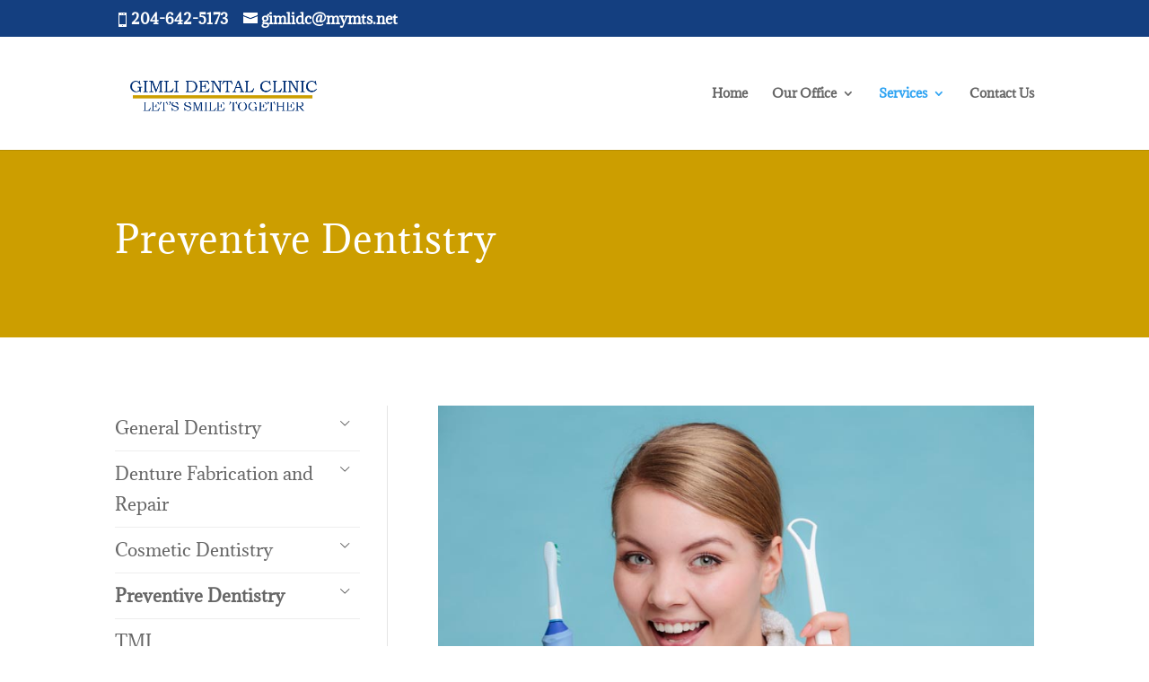

--- FILE ---
content_type: text/css
request_url: https://www.gimlidentalclinic.com/wp-content/et-cache/83/et-core-unified-83.min.css?ver=1733373698
body_size: 114
content:
.et-l--footer table td{padding:5px}.et-l--footer table{width:100%}#et-info-phone:before{content:'\e00b'!important}